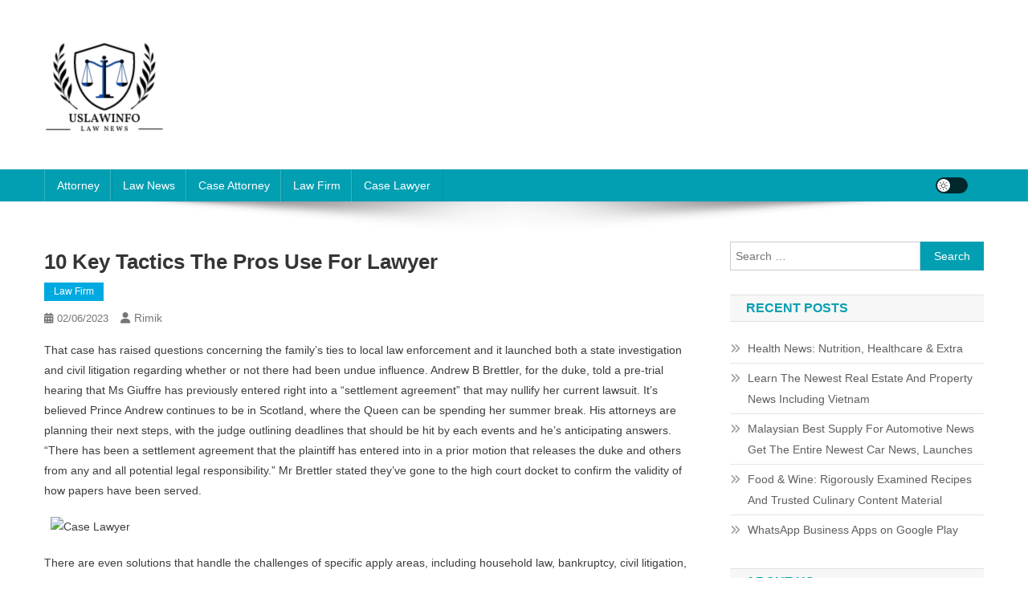

--- FILE ---
content_type: text/html; charset=UTF-8
request_url: https://uslawinfo.xyz/how-to-make-your-legal-look-amazing-in-9-days.html
body_size: 20293
content:
<!doctype html><html lang="en-US" prefix="og: https://ogp.me/ns#"><head><script data-no-optimize="1">var litespeed_docref=sessionStorage.getItem("litespeed_docref");litespeed_docref&&(Object.defineProperty(document,"referrer",{get:function(){return litespeed_docref}}),sessionStorage.removeItem("litespeed_docref"));</script> <meta charset="UTF-8"><meta name="viewport" content="width=device-width, initial-scale=1"><link rel="profile" href="https://gmpg.org/xfn/11"><title>10 Key Tactics The Pros Use For Lawyer - UL</title><meta name="description" content="That case has raised questions concerning the family’s ties to local law enforcement and it launched both a state investigation and civil litigation regarding whether or not there had been undue influence. Andrew B Brettler, for the duke, told a pre-trial hearing that Ms Giuffre has previously entered right into a “settlement agreement” that may [&hellip;]"/><meta name="robots" content="index, follow, max-snippet:-1, max-video-preview:-1, max-image-preview:large"/><link rel="canonical" href="https://uslawinfo.xyz/how-to-make-your-legal-look-amazing-in-9-days.html" /><meta property="og:locale" content="en_US" /><meta property="og:type" content="article" /><meta property="og:title" content="10 Key Tactics The Pros Use For Lawyer - UL" /><meta property="og:description" content="That case has raised questions concerning the family’s ties to local law enforcement and it launched both a state investigation and civil litigation regarding whether or not there had been undue influence. Andrew B Brettler, for the duke, told a pre-trial hearing that Ms Giuffre has previously entered right into a “settlement agreement” that may [&hellip;]" /><meta property="og:url" content="https://uslawinfo.xyz/how-to-make-your-legal-look-amazing-in-9-days.html" /><meta property="og:site_name" content="UL" /><meta property="article:tag" content="lawyer" /><meta property="article:tag" content="tactics" /><meta property="article:section" content="Law Firm" /><meta property="article:published_time" content="2023-06-02T10:36:07+07:00" /><meta name="twitter:card" content="summary_large_image" /><meta name="twitter:title" content="10 Key Tactics The Pros Use For Lawyer - UL" /><meta name="twitter:description" content="That case has raised questions concerning the family’s ties to local law enforcement and it launched both a state investigation and civil litigation regarding whether or not there had been undue influence. Andrew B Brettler, for the duke, told a pre-trial hearing that Ms Giuffre has previously entered right into a “settlement agreement” that may [&hellip;]" /><meta name="twitter:label1" content="Written by" /><meta name="twitter:data1" content="rimik" /><meta name="twitter:label2" content="Time to read" /><meta name="twitter:data2" content="5 minutes" /> <script type="application/ld+json" class="rank-math-schema-pro">{"@context":"https://schema.org","@graph":[{"@type":["Person","Organization"],"@id":"https://uslawinfo.xyz/#person","name":"GH","logo":{"@type":"ImageObject","@id":"https://uslawinfo.xyz/#logo","url":"https://uslawinfo.xyz/wp-content/uploads/2024/08/cropped-Ungu_Creative_Toko_Pakaian_Logo-removebg-preview-150x131.png","contentUrl":"https://uslawinfo.xyz/wp-content/uploads/2024/08/cropped-Ungu_Creative_Toko_Pakaian_Logo-removebg-preview-150x131.png","caption":"GH","inLanguage":"en-US"},"image":{"@type":"ImageObject","@id":"https://uslawinfo.xyz/#logo","url":"https://uslawinfo.xyz/wp-content/uploads/2024/08/cropped-Ungu_Creative_Toko_Pakaian_Logo-removebg-preview-150x131.png","contentUrl":"https://uslawinfo.xyz/wp-content/uploads/2024/08/cropped-Ungu_Creative_Toko_Pakaian_Logo-removebg-preview-150x131.png","caption":"GH","inLanguage":"en-US"}},{"@type":"WebSite","@id":"https://uslawinfo.xyz/#website","url":"https://uslawinfo.xyz","name":"GH","publisher":{"@id":"https://uslawinfo.xyz/#person"},"inLanguage":"en-US"},{"@type":"ImageObject","@id":"https://i.ibb.co/SwfKThG/pG0Quh.jpg","url":"https://i.ibb.co/SwfKThG/pG0Quh.jpg","width":"200","height":"200","inLanguage":"en-US"},{"@type":"BreadcrumbList","@id":"https://uslawinfo.xyz/how-to-make-your-legal-look-amazing-in-9-days.html#breadcrumb","itemListElement":[{"@type":"ListItem","position":"1","item":{"@id":"https://uslawinfo.xyz","name":"Home"}},{"@type":"ListItem","position":"2","item":{"@id":"https://uslawinfo.xyz/category/law-firm","name":"Law Firm"}},{"@type":"ListItem","position":"3","item":{"@id":"https://uslawinfo.xyz/how-to-make-your-legal-look-amazing-in-9-days.html","name":"10 Key Tactics The Pros Use For Lawyer"}}]},{"@type":"WebPage","@id":"https://uslawinfo.xyz/how-to-make-your-legal-look-amazing-in-9-days.html#webpage","url":"https://uslawinfo.xyz/how-to-make-your-legal-look-amazing-in-9-days.html","name":"10 Key Tactics The Pros Use For Lawyer - UL","datePublished":"2023-06-02T10:36:07+07:00","dateModified":"2023-06-02T10:36:07+07:00","isPartOf":{"@id":"https://uslawinfo.xyz/#website"},"primaryImageOfPage":{"@id":"https://i.ibb.co/SwfKThG/pG0Quh.jpg"},"inLanguage":"en-US","breadcrumb":{"@id":"https://uslawinfo.xyz/how-to-make-your-legal-look-amazing-in-9-days.html#breadcrumb"}},{"@type":"Person","@id":"https://uslawinfo.xyz/author/rimik","name":"rimik","url":"https://uslawinfo.xyz/author/rimik","image":{"@type":"ImageObject","@id":"https://secure.gravatar.com/avatar/878a048e06d6d0503f84665fd4e01679193a59026490fe7af11df282fef1c053?s=96&amp;d=mm&amp;r=g","url":"https://secure.gravatar.com/avatar/878a048e06d6d0503f84665fd4e01679193a59026490fe7af11df282fef1c053?s=96&amp;d=mm&amp;r=g","caption":"rimik","inLanguage":"en-US"},"sameAs":["https://uslawinfo.xyz/"]},{"@type":"BlogPosting","headline":"10 Key Tactics The Pros Use For Lawyer - UL","datePublished":"2023-06-02T10:36:07+07:00","dateModified":"2023-06-02T10:36:07+07:00","articleSection":"Law Firm","author":{"@id":"https://uslawinfo.xyz/author/rimik","name":"rimik"},"publisher":{"@id":"https://uslawinfo.xyz/#person"},"description":"That case has raised questions concerning the family\u2019s ties to local law enforcement and it launched both a state investigation and civil litigation regarding whether or not there had been undue influence. Andrew B Brettler, for the duke, told a pre-trial hearing that Ms Giuffre has previously entered right into a \u201csettlement agreement\u201d that may [&hellip;]","name":"10 Key Tactics The Pros Use For Lawyer - UL","@id":"https://uslawinfo.xyz/how-to-make-your-legal-look-amazing-in-9-days.html#richSnippet","isPartOf":{"@id":"https://uslawinfo.xyz/how-to-make-your-legal-look-amazing-in-9-days.html#webpage"},"image":{"@id":"https://i.ibb.co/SwfKThG/pG0Quh.jpg"},"inLanguage":"en-US","mainEntityOfPage":{"@id":"https://uslawinfo.xyz/how-to-make-your-legal-look-amazing-in-9-days.html#webpage"}}]}</script> <link rel='dns-prefetch' href='//fonts.googleapis.com' /><link rel="alternate" type="application/rss+xml" title="UL &raquo; Feed" href="https://uslawinfo.xyz/feed" /><link rel="alternate" title="oEmbed (JSON)" type="application/json+oembed" href="https://uslawinfo.xyz/wp-json/oembed/1.0/embed?url=https%3A%2F%2Fuslawinfo.xyz%2Fhow-to-make-your-legal-look-amazing-in-9-days.html" /><link rel="alternate" title="oEmbed (XML)" type="text/xml+oembed" href="https://uslawinfo.xyz/wp-json/oembed/1.0/embed?url=https%3A%2F%2Fuslawinfo.xyz%2Fhow-to-make-your-legal-look-amazing-in-9-days.html&#038;format=xml" /><style id='wp-img-auto-sizes-contain-inline-css' type='text/css'>img:is([sizes=auto i],[sizes^="auto," i]){contain-intrinsic-size:3000px 1500px}
/*# sourceURL=wp-img-auto-sizes-contain-inline-css */</style><link data-optimized="2" rel="stylesheet" href="https://uslawinfo.xyz/wp-content/litespeed/css/febd1f705f45d9dabb40b3b339d7c934.css?ver=622a9" /><style id='wp-emoji-styles-inline-css' type='text/css'>img.wp-smiley, img.emoji {
		display: inline !important;
		border: none !important;
		box-shadow: none !important;
		height: 1em !important;
		width: 1em !important;
		margin: 0 0.07em !important;
		vertical-align: -0.1em !important;
		background: none !important;
		padding: 0 !important;
	}
/*# sourceURL=wp-emoji-styles-inline-css */</style><style id='wp-block-tag-cloud-inline-css' type='text/css'>.wp-block-tag-cloud{box-sizing:border-box}.wp-block-tag-cloud.aligncenter{justify-content:center;text-align:center}.wp-block-tag-cloud a{display:inline-block;margin-right:5px}.wp-block-tag-cloud span{display:inline-block;margin-left:5px;text-decoration:none}:root :where(.wp-block-tag-cloud.is-style-outline){display:flex;flex-wrap:wrap;gap:1ch}:root :where(.wp-block-tag-cloud.is-style-outline a){border:1px solid;font-size:unset!important;margin-right:0;padding:1ch 2ch;text-decoration:none!important}
/*# sourceURL=https://uslawinfo.xyz/wp-includes/blocks/tag-cloud/style.min.css */</style><style id='global-styles-inline-css' type='text/css'>:root{--wp--preset--aspect-ratio--square: 1;--wp--preset--aspect-ratio--4-3: 4/3;--wp--preset--aspect-ratio--3-4: 3/4;--wp--preset--aspect-ratio--3-2: 3/2;--wp--preset--aspect-ratio--2-3: 2/3;--wp--preset--aspect-ratio--16-9: 16/9;--wp--preset--aspect-ratio--9-16: 9/16;--wp--preset--color--black: #000000;--wp--preset--color--cyan-bluish-gray: #abb8c3;--wp--preset--color--white: #ffffff;--wp--preset--color--pale-pink: #f78da7;--wp--preset--color--vivid-red: #cf2e2e;--wp--preset--color--luminous-vivid-orange: #ff6900;--wp--preset--color--luminous-vivid-amber: #fcb900;--wp--preset--color--light-green-cyan: #7bdcb5;--wp--preset--color--vivid-green-cyan: #00d084;--wp--preset--color--pale-cyan-blue: #8ed1fc;--wp--preset--color--vivid-cyan-blue: #0693e3;--wp--preset--color--vivid-purple: #9b51e0;--wp--preset--gradient--vivid-cyan-blue-to-vivid-purple: linear-gradient(135deg,rgb(6,147,227) 0%,rgb(155,81,224) 100%);--wp--preset--gradient--light-green-cyan-to-vivid-green-cyan: linear-gradient(135deg,rgb(122,220,180) 0%,rgb(0,208,130) 100%);--wp--preset--gradient--luminous-vivid-amber-to-luminous-vivid-orange: linear-gradient(135deg,rgb(252,185,0) 0%,rgb(255,105,0) 100%);--wp--preset--gradient--luminous-vivid-orange-to-vivid-red: linear-gradient(135deg,rgb(255,105,0) 0%,rgb(207,46,46) 100%);--wp--preset--gradient--very-light-gray-to-cyan-bluish-gray: linear-gradient(135deg,rgb(238,238,238) 0%,rgb(169,184,195) 100%);--wp--preset--gradient--cool-to-warm-spectrum: linear-gradient(135deg,rgb(74,234,220) 0%,rgb(151,120,209) 20%,rgb(207,42,186) 40%,rgb(238,44,130) 60%,rgb(251,105,98) 80%,rgb(254,248,76) 100%);--wp--preset--gradient--blush-light-purple: linear-gradient(135deg,rgb(255,206,236) 0%,rgb(152,150,240) 100%);--wp--preset--gradient--blush-bordeaux: linear-gradient(135deg,rgb(254,205,165) 0%,rgb(254,45,45) 50%,rgb(107,0,62) 100%);--wp--preset--gradient--luminous-dusk: linear-gradient(135deg,rgb(255,203,112) 0%,rgb(199,81,192) 50%,rgb(65,88,208) 100%);--wp--preset--gradient--pale-ocean: linear-gradient(135deg,rgb(255,245,203) 0%,rgb(182,227,212) 50%,rgb(51,167,181) 100%);--wp--preset--gradient--electric-grass: linear-gradient(135deg,rgb(202,248,128) 0%,rgb(113,206,126) 100%);--wp--preset--gradient--midnight: linear-gradient(135deg,rgb(2,3,129) 0%,rgb(40,116,252) 100%);--wp--preset--font-size--small: 13px;--wp--preset--font-size--medium: 20px;--wp--preset--font-size--large: 36px;--wp--preset--font-size--x-large: 42px;--wp--preset--spacing--20: 0.44rem;--wp--preset--spacing--30: 0.67rem;--wp--preset--spacing--40: 1rem;--wp--preset--spacing--50: 1.5rem;--wp--preset--spacing--60: 2.25rem;--wp--preset--spacing--70: 3.38rem;--wp--preset--spacing--80: 5.06rem;--wp--preset--shadow--natural: 6px 6px 9px rgba(0, 0, 0, 0.2);--wp--preset--shadow--deep: 12px 12px 50px rgba(0, 0, 0, 0.4);--wp--preset--shadow--sharp: 6px 6px 0px rgba(0, 0, 0, 0.2);--wp--preset--shadow--outlined: 6px 6px 0px -3px rgb(255, 255, 255), 6px 6px rgb(0, 0, 0);--wp--preset--shadow--crisp: 6px 6px 0px rgb(0, 0, 0);}:where(.is-layout-flex){gap: 0.5em;}:where(.is-layout-grid){gap: 0.5em;}body .is-layout-flex{display: flex;}.is-layout-flex{flex-wrap: wrap;align-items: center;}.is-layout-flex > :is(*, div){margin: 0;}body .is-layout-grid{display: grid;}.is-layout-grid > :is(*, div){margin: 0;}:where(.wp-block-columns.is-layout-flex){gap: 2em;}:where(.wp-block-columns.is-layout-grid){gap: 2em;}:where(.wp-block-post-template.is-layout-flex){gap: 1.25em;}:where(.wp-block-post-template.is-layout-grid){gap: 1.25em;}.has-black-color{color: var(--wp--preset--color--black) !important;}.has-cyan-bluish-gray-color{color: var(--wp--preset--color--cyan-bluish-gray) !important;}.has-white-color{color: var(--wp--preset--color--white) !important;}.has-pale-pink-color{color: var(--wp--preset--color--pale-pink) !important;}.has-vivid-red-color{color: var(--wp--preset--color--vivid-red) !important;}.has-luminous-vivid-orange-color{color: var(--wp--preset--color--luminous-vivid-orange) !important;}.has-luminous-vivid-amber-color{color: var(--wp--preset--color--luminous-vivid-amber) !important;}.has-light-green-cyan-color{color: var(--wp--preset--color--light-green-cyan) !important;}.has-vivid-green-cyan-color{color: var(--wp--preset--color--vivid-green-cyan) !important;}.has-pale-cyan-blue-color{color: var(--wp--preset--color--pale-cyan-blue) !important;}.has-vivid-cyan-blue-color{color: var(--wp--preset--color--vivid-cyan-blue) !important;}.has-vivid-purple-color{color: var(--wp--preset--color--vivid-purple) !important;}.has-black-background-color{background-color: var(--wp--preset--color--black) !important;}.has-cyan-bluish-gray-background-color{background-color: var(--wp--preset--color--cyan-bluish-gray) !important;}.has-white-background-color{background-color: var(--wp--preset--color--white) !important;}.has-pale-pink-background-color{background-color: var(--wp--preset--color--pale-pink) !important;}.has-vivid-red-background-color{background-color: var(--wp--preset--color--vivid-red) !important;}.has-luminous-vivid-orange-background-color{background-color: var(--wp--preset--color--luminous-vivid-orange) !important;}.has-luminous-vivid-amber-background-color{background-color: var(--wp--preset--color--luminous-vivid-amber) !important;}.has-light-green-cyan-background-color{background-color: var(--wp--preset--color--light-green-cyan) !important;}.has-vivid-green-cyan-background-color{background-color: var(--wp--preset--color--vivid-green-cyan) !important;}.has-pale-cyan-blue-background-color{background-color: var(--wp--preset--color--pale-cyan-blue) !important;}.has-vivid-cyan-blue-background-color{background-color: var(--wp--preset--color--vivid-cyan-blue) !important;}.has-vivid-purple-background-color{background-color: var(--wp--preset--color--vivid-purple) !important;}.has-black-border-color{border-color: var(--wp--preset--color--black) !important;}.has-cyan-bluish-gray-border-color{border-color: var(--wp--preset--color--cyan-bluish-gray) !important;}.has-white-border-color{border-color: var(--wp--preset--color--white) !important;}.has-pale-pink-border-color{border-color: var(--wp--preset--color--pale-pink) !important;}.has-vivid-red-border-color{border-color: var(--wp--preset--color--vivid-red) !important;}.has-luminous-vivid-orange-border-color{border-color: var(--wp--preset--color--luminous-vivid-orange) !important;}.has-luminous-vivid-amber-border-color{border-color: var(--wp--preset--color--luminous-vivid-amber) !important;}.has-light-green-cyan-border-color{border-color: var(--wp--preset--color--light-green-cyan) !important;}.has-vivid-green-cyan-border-color{border-color: var(--wp--preset--color--vivid-green-cyan) !important;}.has-pale-cyan-blue-border-color{border-color: var(--wp--preset--color--pale-cyan-blue) !important;}.has-vivid-cyan-blue-border-color{border-color: var(--wp--preset--color--vivid-cyan-blue) !important;}.has-vivid-purple-border-color{border-color: var(--wp--preset--color--vivid-purple) !important;}.has-vivid-cyan-blue-to-vivid-purple-gradient-background{background: var(--wp--preset--gradient--vivid-cyan-blue-to-vivid-purple) !important;}.has-light-green-cyan-to-vivid-green-cyan-gradient-background{background: var(--wp--preset--gradient--light-green-cyan-to-vivid-green-cyan) !important;}.has-luminous-vivid-amber-to-luminous-vivid-orange-gradient-background{background: var(--wp--preset--gradient--luminous-vivid-amber-to-luminous-vivid-orange) !important;}.has-luminous-vivid-orange-to-vivid-red-gradient-background{background: var(--wp--preset--gradient--luminous-vivid-orange-to-vivid-red) !important;}.has-very-light-gray-to-cyan-bluish-gray-gradient-background{background: var(--wp--preset--gradient--very-light-gray-to-cyan-bluish-gray) !important;}.has-cool-to-warm-spectrum-gradient-background{background: var(--wp--preset--gradient--cool-to-warm-spectrum) !important;}.has-blush-light-purple-gradient-background{background: var(--wp--preset--gradient--blush-light-purple) !important;}.has-blush-bordeaux-gradient-background{background: var(--wp--preset--gradient--blush-bordeaux) !important;}.has-luminous-dusk-gradient-background{background: var(--wp--preset--gradient--luminous-dusk) !important;}.has-pale-ocean-gradient-background{background: var(--wp--preset--gradient--pale-ocean) !important;}.has-electric-grass-gradient-background{background: var(--wp--preset--gradient--electric-grass) !important;}.has-midnight-gradient-background{background: var(--wp--preset--gradient--midnight) !important;}.has-small-font-size{font-size: var(--wp--preset--font-size--small) !important;}.has-medium-font-size{font-size: var(--wp--preset--font-size--medium) !important;}.has-large-font-size{font-size: var(--wp--preset--font-size--large) !important;}.has-x-large-font-size{font-size: var(--wp--preset--font-size--x-large) !important;}
/*# sourceURL=global-styles-inline-css */</style><style id='classic-theme-styles-inline-css' type='text/css'>/*! This file is auto-generated */
.wp-block-button__link{color:#fff;background-color:#32373c;border-radius:9999px;box-shadow:none;text-decoration:none;padding:calc(.667em + 2px) calc(1.333em + 2px);font-size:1.125em}.wp-block-file__button{background:#32373c;color:#fff;text-decoration:none}
/*# sourceURL=/wp-includes/css/classic-themes.min.css */</style> <script type="litespeed/javascript" data-src="https://uslawinfo.xyz/wp-includes/js/jquery/jquery.min.js?ver=3.7.1" id="jquery-core-js"></script> <link rel="https://api.w.org/" href="https://uslawinfo.xyz/wp-json/" /><link rel="alternate" title="JSON" type="application/json" href="https://uslawinfo.xyz/wp-json/wp/v2/posts/689" /><link rel="EditURI" type="application/rsd+xml" title="RSD" href="https://uslawinfo.xyz/xmlrpc.php?rsd" /><meta name="generator" content="WordPress 6.9" /><link rel='shortlink' href='https://uslawinfo.xyz/?p=689' /><link rel='dns-prefetch' href='https://i0.wp.com/'><link rel='preconnect' href='https://i0.wp.com/' crossorigin><link rel='dns-prefetch' href='https://i1.wp.com/'><link rel='preconnect' href='https://i1.wp.com/' crossorigin><link rel='dns-prefetch' href='https://i2.wp.com/'><link rel='preconnect' href='https://i2.wp.com/' crossorigin><link rel='dns-prefetch' href='https://i3.wp.com/'><link rel='preconnect' href='https://i3.wp.com/' crossorigin><link rel="icon" href="https://uslawinfo.xyz/wp-content/uploads/2024/08/cropped-Ungu_Creative_Toko_Pakaian_Logo-removebg-preview-150x131.png" sizes="32x32" /><link rel="icon" href="https://uslawinfo.xyz/wp-content/uploads/2024/08/cropped-Ungu_Creative_Toko_Pakaian_Logo-removebg-preview.png" sizes="192x192" /><link rel="apple-touch-icon" href="https://uslawinfo.xyz/wp-content/uploads/2024/08/cropped-Ungu_Creative_Toko_Pakaian_Logo-removebg-preview.png" /><meta name="msapplication-TileImage" content="https://uslawinfo.xyz/wp-content/uploads/2024/08/cropped-Ungu_Creative_Toko_Pakaian_Logo-removebg-preview.png" />
<style type="text/css">.category-button.np-cat-68 a{background:#00a9e0}.category-button.np-cat-68 a:hover{background:#0077ae}.np-block-title .np-cat-68{color:#00a9e0}.category-button.np-cat-671 a{background:#00a9e0}.category-button.np-cat-671 a:hover{background:#0077ae}.np-block-title .np-cat-671{color:#00a9e0}.category-button.np-cat-1079 a{background:#00a9e0}.category-button.np-cat-1079 a:hover{background:#0077ae}.np-block-title .np-cat-1079{color:#00a9e0}.category-button.np-cat-1962 a{background:#00a9e0}.category-button.np-cat-1962 a:hover{background:#0077ae}.np-block-title .np-cat-1962{color:#00a9e0}.category-button.np-cat-759 a{background:#00a9e0}.category-button.np-cat-759 a:hover{background:#0077ae}.np-block-title .np-cat-759{color:#00a9e0}.category-button.np-cat-148 a{background:#00a9e0}.category-button.np-cat-148 a:hover{background:#0077ae}.np-block-title .np-cat-148{color:#00a9e0}.category-button.np-cat-1704 a{background:#00a9e0}.category-button.np-cat-1704 a:hover{background:#0077ae}.np-block-title .np-cat-1704{color:#00a9e0}.category-button.np-cat-158 a{background:#00a9e0}.category-button.np-cat-158 a:hover{background:#0077ae}.np-block-title .np-cat-158{color:#00a9e0}.navigation .nav-links a,.bttn,button,input[type='button'],input[type='reset'],input[type='submit'],.navigation .nav-links a:hover,.bttn:hover,button,input[type='button']:hover,input[type='reset']:hover,input[type='submit']:hover,.widget_search .search-submit,.edit-link .post-edit-link,.reply .comment-reply-link,.np-top-header-wrap,.np-header-menu-wrapper,#site-navigation ul.sub-menu,#site-navigation ul.children,.np-header-menu-wrapper::before,.np-header-menu-wrapper::after,.np-header-search-wrapper .search-form-main .search-submit,.news_portal_slider .lSAction > a:hover,.news_portal_default_tabbed ul.widget-tabs li,.np-full-width-title-nav-wrap .carousel-nav-action .carousel-controls:hover,.news_portal_social_media .social-link a,.np-archive-more .np-button:hover,.error404 .page-title,#np-scrollup,.news_portal_featured_slider .slider-posts .lSAction > a:hover,div.wpforms-container-full .wpforms-form input[type='submit'],div.wpforms-container-full .wpforms-form button[type='submit'],div.wpforms-container-full .wpforms-form .wpforms-page-button,div.wpforms-container-full .wpforms-form input[type='submit']:hover,div.wpforms-container-full .wpforms-form button[type='submit']:hover,div.wpforms-container-full .wpforms-form .wpforms-page-button:hover,.widget.widget_tag_cloud a:hover{background:#029FB2}
.home .np-home-icon a,.np-home-icon a:hover,#site-navigation ul li:hover > a,#site-navigation ul li.current-menu-item > a,#site-navigation ul li.current_page_item > a,#site-navigation ul li.current-menu-ancestor > a,#site-navigation ul li.focus > a,.news_portal_default_tabbed ul.widget-tabs li.ui-tabs-active,.news_portal_default_tabbed ul.widget-tabs li:hover,.menu-toggle:hover,.menu-toggle:focus{background:#006d80}
.np-header-menu-block-wrap::before,.np-header-menu-block-wrap::after{border-right-color:#006d80}
a,a:hover,a:focus,a:active,.widget a:hover,.widget a:hover::before,.widget li:hover::before,.entry-footer a:hover,.comment-author .fn .url:hover,#cancel-comment-reply-link,#cancel-comment-reply-link:before,.logged-in-as a,.np-slide-content-wrap .post-title a:hover,#top-footer .widget a:hover,#top-footer .widget a:hover:before,#top-footer .widget li:hover:before,.news_portal_featured_posts .np-single-post .np-post-content .np-post-title a:hover,.news_portal_fullwidth_posts .np-single-post .np-post-title a:hover,.news_portal_block_posts .layout3 .np-primary-block-wrap .np-single-post .np-post-title a:hover,.news_portal_featured_posts .layout2 .np-single-post-wrap .np-post-content .np-post-title a:hover,.np-block-title,.widget-title,.page-header .page-title,.np-related-title,.np-post-meta span:hover,.np-post-meta span a:hover,.news_portal_featured_posts .layout2 .np-single-post-wrap .np-post-content .np-post-meta span:hover,.news_portal_featured_posts .layout2 .np-single-post-wrap .np-post-content .np-post-meta span a:hover,.np-post-title.small-size a:hover,#footer-navigation ul li a:hover,.entry-title a:hover,.entry-meta span a:hover,.entry-meta span:hover,.np-post-meta span:hover,.np-post-meta span a:hover,.news_portal_featured_posts .np-single-post-wrap .np-post-content .np-post-meta span:hover,.news_portal_featured_posts .np-single-post-wrap .np-post-content .np-post-meta span a:hover,.news_portal_featured_slider .featured-posts .np-single-post .np-post-content .np-post-title a:hover,.news-portal-search-results-wrap .news-portal-search-article-item .news-portal-search-post-element .posted-on:hover a,.news-portal-search-results-wrap .news-portal-search-article-item .news-portal-search-post-element .posted-on:hover:before,.news-portal-search-results-wrap .news-portal-search-article-item .news-portal-search-post-element .news-portal-search-post-title a:hover,.np-block-title,.widget-title,.page-header .page-title,.np-related-title,.widget_block .wp-block-group__inner-container > h1,.widget_block .wp-block-group__inner-container > h2,.widget_block .wp-block-group__inner-container > h3,.widget_block .wp-block-group__inner-container > h4,.widget_block .wp-block-group__inner-container > h5,.widget_block .wp-block-group__inner-container > h6{color:#029FB2}
.site-mode--dark .news_portal_featured_posts .np-single-post-wrap .np-post-content .np-post-title a:hover,.site-mode--dark .np-post-title.large-size a:hover,.site-mode--dark .np-post-title.small-size a:hover,.site-mode--dark .news-ticker-title>a:hover,.site-mode--dark .np-archive-post-content-wrapper .entry-title a:hover,.site-mode--dark h1.entry-title:hover,.site-mode--dark .news_portal_block_posts .layout4 .np-post-title a:hover{color:#029FB2}
.navigation .nav-links a,.bttn,button,input[type='button'],input[type='reset'],input[type='submit'],.widget_search .search-submit,.np-archive-more .np-button:hover,.widget.widget_tag_cloud a:hover{border-color:#029FB2}
.comment-list .comment-body,.np-header-search-wrapper .search-form-main{border-top-color:#029FB2}
.np-header-search-wrapper .search-form-main:before{border-bottom-color:#029FB2}
@media (max-width:768px){#site-navigation,.main-small-navigation li.current-menu-item > .sub-toggle i{background:#029FB2 !important}}
.news-portal-wave .np-rect,.news-portal-three-bounce .np-child,.news-portal-folding-cube .np-cube:before{background-color:#029FB2}
.site-title,.site-description{position:absolute;clip:rect(1px,1px,1px,1px)}</style></head><body class="wp-singular post-template-default single single-post postid-689 single-format-standard wp-custom-logo wp-theme-news-portal right-sidebar fullwidth_layout site-mode--light"><div id="page" class="site"><a class="skip-link screen-reader-text" href="#content">Skip to content</a><header id="masthead" class="site-header" role="banner"><div class="np-logo-section-wrapper"><div class="mt-container"><div class="site-branding"><a href="https://uslawinfo.xyz/" class="custom-logo-link" rel="home"><img data-lazyloaded="1" src="[data-uri]" width="152" height="131" data-src="https://uslawinfo.xyz/wp-content/uploads/2024/08/cropped-Ungu_Creative_Toko_Pakaian_Logo-removebg-preview.png" class="custom-logo" alt="UL" decoding="async" /></a><p class="site-title"><a href="https://uslawinfo.xyz/" rel="home">UL</a></p><p class="site-description">Law News</p></div><div class="np-header-ads-area"></div></div></div><div id="np-menu-wrap" class="np-header-menu-wrapper"><div class="np-header-menu-block-wrap"><div class="mt-container"><div class="mt-header-menu-wrap">
<a href="javascript:void(0)" class="menu-toggle hide"><i class="fa fa-navicon"> </i> </a><nav id="site-navigation" class="main-navigation" role="navigation"><div class="menu-secondary-menu-container"><ul id="primary-menu" class="menu"><li id="menu-item-34049" class="menu-item menu-item-type-taxonomy menu-item-object-category menu-item-34049"><a href="https://uslawinfo.xyz/category/attorney">Attorney</a></li><li id="menu-item-34050" class="menu-item menu-item-type-taxonomy menu-item-object-category menu-item-34050"><a href="https://uslawinfo.xyz/category/law-news">Law News</a></li><li id="menu-item-34051" class="menu-item menu-item-type-taxonomy menu-item-object-category menu-item-34051"><a href="https://uslawinfo.xyz/category/case-attorney">Case Attorney</a></li><li id="menu-item-34052" class="menu-item menu-item-type-taxonomy menu-item-object-category current-post-ancestor current-menu-parent current-post-parent menu-item-34052"><a href="https://uslawinfo.xyz/category/law-firm">Law Firm</a></li><li id="menu-item-34053" class="menu-item menu-item-type-taxonomy menu-item-object-category menu-item-34053"><a href="https://uslawinfo.xyz/category/case-lawyer">Case Lawyer</a></li></ul></div></nav></div><div class="np-icon-elements-wrapper"><div id="np-site-mode-wrap" class="np-icon-elements">
<a id="mode-switcher" class="light-mode" data-site-mode="light-mode" href="#">
<span class="site-mode-icon">site mode button</span>
</a></div></div></div></div></div></header><div id="content" class="site-content"><div class="mt-container"><div class="mt-single-content-wrapper"><div id="primary" class="content-area"><main id="main" class="site-main" role="main"><article id="post-689" class="post-689 post type-post status-publish format-standard hentry category-law-firm tag-lawyer tag-tactics"><div class="np-article-thumb"></div><header class="entry-header"><h1 class="entry-title">10 Key Tactics The Pros Use For Lawyer</h1><div class="post-cats-list">
<span class="category-button np-cat-759"><a href="https://uslawinfo.xyz/category/law-firm">Law Firm</a></span></div><div class="entry-meta">
<span class="posted-on"><a href="https://uslawinfo.xyz/how-to-make-your-legal-look-amazing-in-9-days.html" rel="bookmark"><time class="entry-date published updated" datetime="2023-06-02T10:36:07+07:00">02/06/2023</time></a></span><span class="byline"><span class="author vcard"><a class="url fn n" href="https://uslawinfo.xyz/author/rimik">rimik</a></span></span></div></header><div class="entry-content"><p>That case has raised questions concerning the family’s ties to local law enforcement and it launched both a state investigation and civil litigation regarding whether or not there had been undue influence. Andrew B Brettler, for the duke, told a pre-trial hearing that Ms Giuffre has previously entered right into a “settlement agreement” that may nullify her current lawsuit. It’s believed Prince Andrew continues to be in Scotland, where the Queen can be spending her summer break. His attorneys are planning their next steps, with the judge outlining deadlines that should be hit by each events and he&#8217;s anticipating answers. &#8220;There has been a settlement agreement that the plaintiff has entered into in a prior motion that releases the duke and others from any and all potential legal responsibility.&#8221; Mr Brettler stated they&#8217;ve gone to the high court docket to confirm the validity of how papers have been served.</p><p><img data-lazyloaded="1" src="[data-uri]" decoding="async" class="aligncenter" style="display: block;margin-left:auto;margin-right:auto;" data-src="https://i.ibb.co/SwfKThG/pG0Quh.jpg" width="803px%" alt="Case Lawyer"></p><p>There are even solutions that handle the challenges of specific apply areas, including household law, bankruptcy, civil litigation, and extra. While there are a selection of law follow management software choices available, legal apply management software program is designed to go nicely with the distinctive needs of authorized apply. Not only is law software made specifically for law agency workflows, it&#8217;s usually vetted by regulatory our bodies to guarantee that it complies with guidelines of moral conduct in the authorized career. Legal practice management software is an entire agency administration system that helps law corporations handle day-to-day workflows and enterprise operations inside their authorized follow. Law practice administration software program permits firms to handle instances, contacts, calendars, paperwork, time entries, billing, funds, accounting, and more. If it can be proven that, due to elements such as the above, attorneys in separate units, places of work or department do not &#8220;work collectively&#8221; with different lawyer in different items, places of work or departments, this shall be taken into account within the dedication of what screening measures are &#8220;affordable&#8221;.</p><h2>10 Facts Everyone Should Know About Lawyer</h2><p>When a lawyer has actual data that a shopper has committed perjury or submitted false proof, the lawyer’s first responsibility is to remonstrate with the consumer in an effort to convince the client to voluntarily correct the perjured testimony or false evidence. If the shopper refuses to take action, the lawyer has an ethical obligation to reveal the perjured testimony and/or submission of false evidence to the court. Alford plea &#8211; A defendant’s plea that permits him to say his innocence but allows the court docket to condemn the defendant with out conducting a trial. Essentially, the defendant is admitting that the proof is adequate to point out guilt. Such a plea is often made for functions of negotiating a deal with the prosecutor for lesser costs or a sentence.</p><ul><li>A dissenting opinion disagrees with the bulk opinion due to the reasoning and/or the rules of law the majority used to resolve the case.</li><li>You don’t have to agree one hundred pc on each determination you make throughout your protection, but should you start to distrust your legal professional and worry that they aren’t working in your finest interests, it can be a great opportunity for a change.</li><li>The Murdaughs, prominent in the area through their law follow and decades-long control of the local prosecutor’s workplace, have attracted national consideration following the unsolved capturing deaths of Paul and Maggie Murdaugh, 22 and 52, on June 7.</li></ul><p>Andrew has denied similar allegations from Giuffre prior to now.But the case cannot proceed till judicial authorities determine that legal papers have been legally served to the prince. Brettler said Monday that the Duke of York&#8217;s authorized staff had been involved with the High Court in the United Kingdom which they are saying should weigh in on the service — or formal notification — of the lawsuit.Giuffre&#8217;s attorneys say this has been carried out. An in-person listening to in New York is scheduled for Oct. thirteen.CNN reached out to attorneys for both events for comment.Giuffre says she was trafficked by Epstein and forced to have sex with his pals, together with Prince Andrew, Queen Elizabeth&#8217;s second son, when she was a minor.</p><h2>10 Reasons Your Lawyer Is Not What It Could Be</h2><p>If you find yourself facing any household law concern, it&#8217;s important that you just secure the companies of an household lawyer to make sure that your rights are protected and your case is resolved as effectively and favorably as attainable. The attorneys at Evans Case might help you to develop, shield, and promote your small business. While you talk, in addition to getting data, the legal professional will evaluate you as a witness and client, in areas corresponding to reminiscence, honesty, look, perspective, cooperation, communication abilities and lots of other characteristics.</p><p>You ought to embody the details which are essential to remind you of the story. If you overlook the story, you will not remember how the law in the case was utilized. You should also include the facts that are dispositive to the choice in the case. For occasion, if the reality that a car is white is a determining factor in the case, the brief should note that the case involves a white automotive and not simply a automobile. To the extent that the procedural history both lets you keep in mind the case or performs an essential function in the final end result, you need to embrace these details as properly.</p><p>He told Andrew&#8217;s legal professional Andrew Brettler that there was &#8216;lots to be stated&#8217; for Roberts&#8217; staff&#8217;s perspective that &#8216;you have a pretty excessive degree of certainty that he can be served before later&#8217;. Mediation services can be found at sure family court docket places either on-site or within the mediator’s workplace. Learn how to set up, update and enforce child support funds between you and your child’s other father or mother or caregiver. Unless you have a court docket order or agreement that particularly says that you may move with the children, you must communicate to your lawyer concerning the steps that ought to be taken before you finalize your plans. In most circumstances, your proposed transfer will be a problem for the courtroom to decide when you and the other father or mother can&#8217;t come to an agreement.</p></div><footer class="entry-footer">
<span class="tags-links">Tagged <a href="https://uslawinfo.xyz/tag/lawyer" rel="tag">lawyer</a><a href="https://uslawinfo.xyz/tag/tactics" rel="tag">tactics</a></span></footer></article><nav class="navigation post-navigation" aria-label="Posts"><h2 class="screen-reader-text">Post navigation</h2><div class="nav-links"><div class="nav-previous"><a href="https://uslawinfo.xyz/law-for-all-times.html" rel="prev">Law For All Times</a></div><div class="nav-next"><a href="https://uslawinfo.xyz/start-a-business-division-of-firms-florida-department-of-state.html" rel="next">Start A Business Division Of Firms Florida Department Of State</a></div></div></nav><div class="np-related-section-wrapper"></div></main></div><aside id="secondary" class="widget-area" role="complementary"><section id="search-2" class="widget widget_search"><form role="search" method="get" class="search-form" action="https://uslawinfo.xyz/">
<label>
<span class="screen-reader-text">Search for:</span>
<input type="search" class="search-field" placeholder="Search &hellip;" value="" name="s" />
</label>
<input type="submit" class="search-submit" value="Search" /></form></section><section id="recent-posts-2" class="widget widget_recent_entries"><h4 class="widget-title">Recent Posts</h4><ul><li>
<a href="https://uslawinfo.xyz/health-news-nutrition-healthcare-extra.html">Health News: Nutrition, Healthcare &#038; Extra</a></li><li>
<a href="https://uslawinfo.xyz/learn-the-newest-real-estate-and-property-news-including-vietnam.html">Learn The Newest Real Estate And Property News Including Vietnam</a></li><li>
<a href="https://uslawinfo.xyz/malaysian-best-supply-for-automotive-news-get-the-entire-newest-car-news-launches.html">Malaysian Best Supply For Automotive News Get The Entire Newest Car News, Launches</a></li><li>
<a href="https://uslawinfo.xyz/food-wine-rigorously-examined-recipes-and-trusted-culinary-content-material.html">Food &#038; Wine: Rigorously Examined Recipes And Trusted Culinary Content Material</a></li><li>
<a href="https://uslawinfo.xyz/whatsapp-business-apps-on-google-play.html">WhatsApp Business Apps on Google Play</a></li></ul></section><section id="nav_menu-2" class="widget widget_nav_menu"><h4 class="widget-title">About Us</h4><div class="menu-about-us-container"><ul id="menu-about-us" class="menu"><li id="menu-item-10094" class="menu-item menu-item-type-post_type menu-item-object-page menu-item-10094"><a href="https://uslawinfo.xyz/sitemap">Sitemap</a></li><li id="menu-item-10095" class="menu-item menu-item-type-post_type menu-item-object-page menu-item-10095"><a href="https://uslawinfo.xyz/disclosure-policy">Disclosure Policy</a></li><li id="menu-item-10096" class="menu-item menu-item-type-post_type menu-item-object-page menu-item-10096"><a href="https://uslawinfo.xyz/contact-us">Contact Us</a></li></ul></div></section><section id="block-3" class="widget widget_block widget_tag_cloud"><p class="wp-block-tag-cloud"><a href="https://uslawinfo.xyz/tag/about" class="tag-cloud-link tag-link-583 tag-link-position-1" style="font-size: 14.754385964912pt;" aria-label="about (53 items)">about</a>
<a href="https://uslawinfo.xyz/tag/analysis" class="tag-cloud-link tag-link-282 tag-link-position-2" style="font-size: 8pt;" aria-label="analysis (14 items)">analysis</a>
<a href="https://uslawinfo.xyz/tag/attorney" class="tag-cloud-link tag-link-67 tag-link-position-3" style="font-size: 15.122807017544pt;" aria-label="attorney (57 items)">attorney</a>
<a href="https://uslawinfo.xyz/tag/attorneys" class="tag-cloud-link tag-link-84 tag-link-position-4" style="font-size: 11.438596491228pt;" aria-label="attorneys (28 items)">attorneys</a>
<a href="https://uslawinfo.xyz/tag/authorized" class="tag-cloud-link tag-link-75 tag-link-position-5" style="font-size: 8.9824561403509pt;" aria-label="authorized (17 items)">authorized</a>
<a href="https://uslawinfo.xyz/tag/automotive" class="tag-cloud-link tag-link-254 tag-link-position-6" style="font-size: 12.421052631579pt;" aria-label="automotive (34 items)">automotive</a>
<a href="https://uslawinfo.xyz/tag/basic" class="tag-cloud-link tag-link-73 tag-link-position-7" style="font-size: 8.2456140350877pt;" aria-label="basic (15 items)">basic</a>
<a href="https://uslawinfo.xyz/tag/business" class="tag-cloud-link tag-link-77 tag-link-position-8" style="font-size: 20.280701754386pt;" aria-label="business (150 items)">business</a>
<a href="https://uslawinfo.xyz/tag/college" class="tag-cloud-link tag-link-269 tag-link-position-9" style="font-size: 10.701754385965pt;" aria-label="college (24 items)">college</a>
<a href="https://uslawinfo.xyz/tag/companies" class="tag-cloud-link tag-link-606 tag-link-position-10" style="font-size: 8pt;" aria-label="companies (14 items)">companies</a>
<a href="https://uslawinfo.xyz/tag/division" class="tag-cloud-link tag-link-185 tag-link-position-11" style="font-size: 8.9824561403509pt;" aria-label="division (17 items)">division</a>
<a href="https://uslawinfo.xyz/tag/education" class="tag-cloud-link tag-link-186 tag-link-position-12" style="font-size: 13.40350877193pt;" aria-label="education (41 items)">education</a>
<a href="https://uslawinfo.xyz/tag/estate" class="tag-cloud-link tag-link-143 tag-link-position-13" style="font-size: 13.280701754386pt;" aria-label="estate (40 items)">estate</a>
<a href="https://uslawinfo.xyz/tag/fashion" class="tag-cloud-link tag-link-168 tag-link-position-14" style="font-size: 13.035087719298pt;" aria-label="fashion (38 items)">fashion</a>
<a href="https://uslawinfo.xyz/tag/health" class="tag-cloud-link tag-link-153 tag-link-position-15" style="font-size: 17.087719298246pt;" aria-label="health (83 items)">health</a>
<a href="https://uslawinfo.xyz/tag/house" class="tag-cloud-link tag-link-145 tag-link-position-16" style="font-size: 12.175438596491pt;" aria-label="house (32 items)">house</a>
<a href="https://uslawinfo.xyz/tag/improve" class="tag-cloud-link tag-link-162 tag-link-position-17" style="font-size: 8.9824561403509pt;" aria-label="improve (17 items)">improve</a>
<a href="https://uslawinfo.xyz/tag/improvement" class="tag-cloud-link tag-link-147 tag-link-position-18" style="font-size: 14.017543859649pt;" aria-label="improvement (46 items)">improvement</a>
<a href="https://uslawinfo.xyz/tag/india" class="tag-cloud-link tag-link-387 tag-link-position-19" style="font-size: 11.315789473684pt;" aria-label="india (27 items)">india</a>
<a href="https://uslawinfo.xyz/tag/indonesia" class="tag-cloud-link tag-link-107 tag-link-position-20" style="font-size: 9.4736842105263pt;" aria-label="indonesia (19 items)">indonesia</a>
<a href="https://uslawinfo.xyz/tag/information" class="tag-cloud-link tag-link-369 tag-link-position-21" style="font-size: 11.684210526316pt;" aria-label="information (29 items)">information</a>
<a href="https://uslawinfo.xyz/tag/institute" class="tag-cloud-link tag-link-155 tag-link-position-22" style="font-size: 8.2456140350877pt;" aria-label="institute (15 items)">institute</a>
<a href="https://uslawinfo.xyz/tag/international" class="tag-cloud-link tag-link-224 tag-link-position-23" style="font-size: 8pt;" aria-label="international (14 items)">international</a>
<a href="https://uslawinfo.xyz/tag/jewellery" class="tag-cloud-link tag-link-196 tag-link-position-24" style="font-size: 9.2280701754386pt;" aria-label="jewellery (18 items)">jewellery</a>
<a href="https://uslawinfo.xyz/tag/jewelry" class="tag-cloud-link tag-link-219 tag-link-position-25" style="font-size: 8.6140350877193pt;" aria-label="jewelry (16 items)">jewelry</a>
<a href="https://uslawinfo.xyz/tag/latest" class="tag-cloud-link tag-link-248 tag-link-position-26" style="font-size: 14.017543859649pt;" aria-label="latest (46 items)">latest</a>
<a href="https://uslawinfo.xyz/tag/lawyer" class="tag-cloud-link tag-link-98 tag-link-position-27" style="font-size: 22pt;" aria-label="lawyer (209 items)">lawyer</a>
<a href="https://uslawinfo.xyz/tag/legal" class="tag-cloud-link tag-link-72 tag-link-position-28" style="font-size: 17.824561403509pt;" aria-label="legal (95 items)">legal</a>
<a href="https://uslawinfo.xyz/tag/leisure" class="tag-cloud-link tag-link-311 tag-link-position-29" style="font-size: 12.666666666667pt;" aria-label="leisure (35 items)">leisure</a>
<a href="https://uslawinfo.xyz/tag/market" class="tag-cloud-link tag-link-284 tag-link-position-30" style="font-size: 9.4736842105263pt;" aria-label="market (19 items)">market</a>
<a href="https://uslawinfo.xyz/tag/newest" class="tag-cloud-link tag-link-126 tag-link-position-31" style="font-size: 12.298245614035pt;" aria-label="newest (33 items)">newest</a>
<a href="https://uslawinfo.xyz/tag/office" class="tag-cloud-link tag-link-122 tag-link-position-32" style="font-size: 8.6140350877193pt;" aria-label="office (16 items)">office</a>
<a href="https://uslawinfo.xyz/tag/online" class="tag-cloud-link tag-link-149 tag-link-position-33" style="font-size: 15.614035087719pt;" aria-label="online (62 items)">online</a>
<a href="https://uslawinfo.xyz/tag/professionals" class="tag-cloud-link tag-link-96 tag-link-position-34" style="font-size: 8pt;" aria-label="professionals (14 items)">professionals</a>
<a href="https://uslawinfo.xyz/tag/reasons" class="tag-cloud-link tag-link-1348 tag-link-position-35" style="font-size: 12.052631578947pt;" aria-label="reasons (31 items)">reasons</a>
<a href="https://uslawinfo.xyz/tag/school" class="tag-cloud-link tag-link-192 tag-link-position-36" style="font-size: 9.4736842105263pt;" aria-label="school (19 items)">school</a>
<a href="https://uslawinfo.xyz/tag/state" class="tag-cloud-link tag-link-88 tag-link-position-37" style="font-size: 9.4736842105263pt;" aria-label="state (19 items)">state</a>
<a href="https://uslawinfo.xyz/tag/technology" class="tag-cloud-link tag-link-157 tag-link-position-38" style="font-size: 17.333333333333pt;" aria-label="technology (87 items)">technology</a>
<a href="https://uslawinfo.xyz/tag/these" class="tag-cloud-link tag-link-164 tag-link-position-39" style="font-size: 12.052631578947pt;" aria-label="these (31 items)">these</a>
<a href="https://uslawinfo.xyz/tag/travel" class="tag-cloud-link tag-link-242 tag-link-position-40" style="font-size: 14.140350877193pt;" aria-label="travel (47 items)">travel</a>
<a href="https://uslawinfo.xyz/tag/university" class="tag-cloud-link tag-link-419 tag-link-position-41" style="font-size: 8.6140350877193pt;" aria-label="university (16 items)">university</a>
<a href="https://uslawinfo.xyz/tag/update" class="tag-cloud-link tag-link-110 tag-link-position-42" style="font-size: 15.736842105263pt;" aria-label="update (64 items)">update</a>
<a href="https://uslawinfo.xyz/tag/updates" class="tag-cloud-link tag-link-361 tag-link-position-43" style="font-size: 11.070175438596pt;" aria-label="updates (26 items)">updates</a>
<a href="https://uslawinfo.xyz/tag/world" class="tag-cloud-link tag-link-175 tag-link-position-44" style="font-size: 8.6140350877193pt;" aria-label="world (16 items)">world</a>
<a href="https://uslawinfo.xyz/tag/worldwide" class="tag-cloud-link tag-link-142 tag-link-position-45" style="font-size: 8pt;" aria-label="worldwide (14 items)">worldwide</a></p></section><section id="magenet_widget-2" class="widget widget_magenet_widget"><aside class="widget magenet_widget_box"><div class="mads-block"></div></aside></section><section id="execphp-2" class="widget widget_execphp"><div class="execphpwidget"></div></section></aside></div></div></div><footer id="colophon" class="site-footer" role="contentinfo"><div class="bottom-footer np-clearfix"><div class="mt-container"><div class="site-info">
<span class="np-copyright-text">
</span>
<span class="sep"> | </span>
Theme: News Portal by <a href="https://mysterythemes.com/" rel="nofollow" target="_blank">Mystery Themes</a>.</div><nav id="footer-navigation" class="footer-navigation" role="navigation"></nav></div></div></footer><div id="np-scrollup" class="animated arrow-hide"><i class="fa fa-chevron-up"></i></div></div> <script type="text/javascript">var _acic={dataProvider:10};(function(){var e=document.createElement("script");e.type="text/javascript";e.async=true;e.src="https://www.acint.net/aci.js";var t=document.getElementsByTagName("script")[0];t.parentNode.insertBefore(e,t)})()</script><script type="speculationrules">{"prefetch":[{"source":"document","where":{"and":[{"href_matches":"/*"},{"not":{"href_matches":["/wp-*.php","/wp-admin/*","/wp-content/uploads/*","/wp-content/*","/wp-content/plugins/*","/wp-content/themes/news-portal/*","/*\\?(.+)"]}},{"not":{"selector_matches":"a[rel~=\"nofollow\"]"}},{"not":{"selector_matches":".no-prefetch, .no-prefetch a"}}]},"eagerness":"conservative"}]}</script> <style id="ht-ctc-entry-animations">.ht_ctc_entry_animation{animation-duration:0.4s;animation-fill-mode:both;animation-delay:0s;animation-iteration-count:1;}			@keyframes ht_ctc_anim_corner {0% {opacity: 0;transform: scale(0);}100% {opacity: 1;transform: scale(1);}}.ht_ctc_an_entry_corner {animation-name: ht_ctc_anim_corner;animation-timing-function: cubic-bezier(0.25, 1, 0.5, 1);transform-origin: bottom var(--side, right);}</style><div class="ht-ctc ht-ctc-chat ctc-analytics ctc_wp_desktop style-2  ht_ctc_entry_animation ht_ctc_an_entry_corner " id="ht-ctc-chat"
style="display: none;  position: fixed; bottom: 15px; right: 15px;"   ><div class="ht_ctc_style ht_ctc_chat_style"><div  style="display: flex; justify-content: center; align-items: center;  " class="ctc-analytics ctc_s_2"><p class="ctc-analytics ctc_cta ctc_cta_stick ht-ctc-cta  ht-ctc-cta-hover " style="padding: 0px 16px; line-height: 1.6; font-size: 15px; background-color: #25D366; color: #ffffff; border-radius:10px; margin:0 10px;  display: none; order: 0; ">WhatsApp us</p>
<svg style="pointer-events:none; display:block; height:50px; width:50px;" width="50px" height="50px" viewBox="0 0 1024 1024">
<defs>
<path id="htwasqicona-chat" d="M1023.941 765.153c0 5.606-.171 17.766-.508 27.159-.824 22.982-2.646 52.639-5.401 66.151-4.141 20.306-10.392 39.472-18.542 55.425-9.643 18.871-21.943 35.775-36.559 50.364-14.584 14.56-31.472 26.812-50.315 36.416-16.036 8.172-35.322 14.426-55.744 18.549-13.378 2.701-42.812 4.488-65.648 5.3-9.402.336-21.564.505-27.15.505l-504.226-.081c-5.607 0-17.765-.172-27.158-.509-22.983-.824-52.639-2.646-66.152-5.4-20.306-4.142-39.473-10.392-55.425-18.542-18.872-9.644-35.775-21.944-50.364-36.56-14.56-14.584-26.812-31.471-36.415-50.314-8.174-16.037-14.428-35.323-18.551-55.744-2.7-13.378-4.487-42.812-5.3-65.649-.334-9.401-.503-21.563-.503-27.148l.08-504.228c0-5.607.171-17.766.508-27.159.825-22.983 2.646-52.639 5.401-66.151 4.141-20.306 10.391-39.473 18.542-55.426C34.154 93.24 46.455 76.336 61.07 61.747c14.584-14.559 31.472-26.812 50.315-36.416 16.037-8.172 35.324-14.426 55.745-18.549 13.377-2.701 42.812-4.488 65.648-5.3 9.402-.335 21.565-.504 27.149-.504l504.227.081c5.608 0 17.766.171 27.159.508 22.983.825 52.638 2.646 66.152 5.401 20.305 4.141 39.472 10.391 55.425 18.542 18.871 9.643 35.774 21.944 50.363 36.559 14.559 14.584 26.812 31.471 36.415 50.315 8.174 16.037 14.428 35.323 18.551 55.744 2.7 13.378 4.486 42.812 5.3 65.649.335 9.402.504 21.564.504 27.15l-.082 504.226z"/>
</defs>
<linearGradient id="htwasqiconb-chat" gradientUnits="userSpaceOnUse" x1="512.001" y1=".978" x2="512.001" y2="1025.023">
<stop offset="0" stop-color="#61fd7d"/>
<stop offset="1" stop-color="#2bb826"/>
</linearGradient>
<use xlink:href="#htwasqicona-chat" overflow="visible" style="fill: url(#htwasqiconb-chat)" fill="url(#htwasqiconb-chat)"/>
<g>
<path style="fill: #FFFFFF;" fill="#FFF" d="M783.302 243.246c-69.329-69.387-161.529-107.619-259.763-107.658-202.402 0-367.133 164.668-367.214 367.072-.026 64.699 16.883 127.854 49.017 183.522l-52.096 190.229 194.665-51.047c53.636 29.244 114.022 44.656 175.482 44.682h.151c202.382 0 367.128-164.688 367.21-367.094.039-98.087-38.121-190.319-107.452-259.706zM523.544 808.047h-.125c-54.767-.021-108.483-14.729-155.344-42.529l-11.146-6.612-115.517 30.293 30.834-112.592-7.259-11.544c-30.552-48.579-46.688-104.729-46.664-162.379.066-168.229 136.985-305.096 305.339-305.096 81.521.031 158.154 31.811 215.779 89.482s89.342 134.332 89.312 215.859c-.066 168.243-136.984 305.118-305.209 305.118zm167.415-228.515c-9.177-4.591-54.286-26.782-62.697-29.843-8.41-3.062-14.526-4.592-20.645 4.592-6.115 9.182-23.699 29.843-29.053 35.964-5.352 6.122-10.704 6.888-19.879 2.296-9.176-4.591-38.74-14.277-73.786-45.526-27.275-24.319-45.691-54.359-51.043-63.543-5.352-9.183-.569-14.146 4.024-18.72 4.127-4.109 9.175-10.713 13.763-16.069 4.587-5.355 6.117-9.183 9.175-15.304 3.059-6.122 1.529-11.479-.765-16.07-2.293-4.591-20.644-49.739-28.29-68.104-7.447-17.886-15.013-15.466-20.645-15.747-5.346-.266-11.469-.322-17.585-.322s-16.057 2.295-24.467 11.478-32.113 31.374-32.113 76.521c0 45.147 32.877 88.764 37.465 94.885 4.588 6.122 64.699 98.771 156.741 138.502 21.892 9.45 38.982 15.094 52.308 19.322 21.98 6.979 41.982 5.995 57.793 3.634 17.628-2.633 54.284-22.189 61.932-43.615 7.646-21.427 7.646-39.791 5.352-43.617-2.294-3.826-8.41-6.122-17.585-10.714z"/>
</g>
</svg></div></div></div>
<span class="ht_ctc_chat_data" data-settings="{&quot;number&quot;:&quot;6289634888810&quot;,&quot;pre_filled&quot;:&quot;&quot;,&quot;dis_m&quot;:&quot;show&quot;,&quot;dis_d&quot;:&quot;show&quot;,&quot;css&quot;:&quot;cursor: pointer; z-index: 99999999;&quot;,&quot;pos_d&quot;:&quot;position: fixed; bottom: 15px; right: 15px;&quot;,&quot;pos_m&quot;:&quot;position: fixed; bottom: 15px; right: 15px;&quot;,&quot;side_d&quot;:&quot;right&quot;,&quot;side_m&quot;:&quot;right&quot;,&quot;schedule&quot;:&quot;no&quot;,&quot;se&quot;:150,&quot;ani&quot;:&quot;no-animation&quot;,&quot;url_target_d&quot;:&quot;_blank&quot;,&quot;ga&quot;:&quot;yes&quot;,&quot;gtm&quot;:&quot;1&quot;,&quot;fb&quot;:&quot;yes&quot;,&quot;webhook_format&quot;:&quot;json&quot;,&quot;g_init&quot;:&quot;default&quot;,&quot;g_an_event_name&quot;:&quot;click to chat&quot;,&quot;gtm_event_name&quot;:&quot;Click to Chat&quot;,&quot;pixel_event_name&quot;:&quot;Click to Chat by HoliThemes&quot;}" data-rest="13f6a3d341"></span> <script id="ht_ctc_app_js-js-extra" type="litespeed/javascript">var ht_ctc_chat_var={"number":"6289634888810","pre_filled":"","dis_m":"show","dis_d":"show","css":"cursor: pointer; z-index: 99999999;","pos_d":"position: fixed; bottom: 15px; right: 15px;","pos_m":"position: fixed; bottom: 15px; right: 15px;","side_d":"right","side_m":"right","schedule":"no","se":"150","ani":"no-animation","url_target_d":"_blank","ga":"yes","gtm":"1","fb":"yes","webhook_format":"json","g_init":"default","g_an_event_name":"click to chat","gtm_event_name":"Click to Chat","pixel_event_name":"Click to Chat by HoliThemes"};var ht_ctc_variables={"g_an_event_name":"click to chat","gtm_event_name":"Click to Chat","pixel_event_type":"trackCustom","pixel_event_name":"Click to Chat by HoliThemes","g_an_params":["g_an_param_1","g_an_param_2","g_an_param_3"],"g_an_param_1":{"key":"number","value":"{number}"},"g_an_param_2":{"key":"title","value":"{title}"},"g_an_param_3":{"key":"url","value":"{url}"},"pixel_params":["pixel_param_1","pixel_param_2","pixel_param_3","pixel_param_4"],"pixel_param_1":{"key":"Category","value":"Click to Chat for WhatsApp"},"pixel_param_2":{"key":"ID","value":"{number}"},"pixel_param_3":{"key":"Title","value":"{title}"},"pixel_param_4":{"key":"URL","value":"{url}"},"gtm_params":["gtm_param_1","gtm_param_2","gtm_param_3","gtm_param_4","gtm_param_5"],"gtm_param_1":{"key":"type","value":"chat"},"gtm_param_2":{"key":"number","value":"{number}"},"gtm_param_3":{"key":"title","value":"{title}"},"gtm_param_4":{"key":"url","value":"{url}"},"gtm_param_5":{"key":"ref","value":"dataLayer push"}}</script> <script id="news-portal-custom-script-js-extra" type="litespeed/javascript">var mtObject={"menu_sticky":"true","liveSearch":"true","ajaxUrl":"https://uslawinfo.xyz/wp-admin/admin-ajax.php","_wpnonce":"e28e4dae0d","inner_sticky":"true","front_sticky":"true"}</script> <script id="wp-emoji-settings" type="application/json">{"baseUrl":"https://s.w.org/images/core/emoji/17.0.2/72x72/","ext":".png","svgUrl":"https://s.w.org/images/core/emoji/17.0.2/svg/","svgExt":".svg","source":{"concatemoji":"https://uslawinfo.xyz/wp-includes/js/wp-emoji-release.min.js?ver=6.9"}}</script> <script type="module">/*  */
/*! This file is auto-generated */
const a=JSON.parse(document.getElementById("wp-emoji-settings").textContent),o=(window._wpemojiSettings=a,"wpEmojiSettingsSupports"),s=["flag","emoji"];function i(e){try{var t={supportTests:e,timestamp:(new Date).valueOf()};sessionStorage.setItem(o,JSON.stringify(t))}catch(e){}}function c(e,t,n){e.clearRect(0,0,e.canvas.width,e.canvas.height),e.fillText(t,0,0);t=new Uint32Array(e.getImageData(0,0,e.canvas.width,e.canvas.height).data);e.clearRect(0,0,e.canvas.width,e.canvas.height),e.fillText(n,0,0);const a=new Uint32Array(e.getImageData(0,0,e.canvas.width,e.canvas.height).data);return t.every((e,t)=>e===a[t])}function p(e,t){e.clearRect(0,0,e.canvas.width,e.canvas.height),e.fillText(t,0,0);var n=e.getImageData(16,16,1,1);for(let e=0;e<n.data.length;e++)if(0!==n.data[e])return!1;return!0}function u(e,t,n,a){switch(t){case"flag":return n(e,"\ud83c\udff3\ufe0f\u200d\u26a7\ufe0f","\ud83c\udff3\ufe0f\u200b\u26a7\ufe0f")?!1:!n(e,"\ud83c\udde8\ud83c\uddf6","\ud83c\udde8\u200b\ud83c\uddf6")&&!n(e,"\ud83c\udff4\udb40\udc67\udb40\udc62\udb40\udc65\udb40\udc6e\udb40\udc67\udb40\udc7f","\ud83c\udff4\u200b\udb40\udc67\u200b\udb40\udc62\u200b\udb40\udc65\u200b\udb40\udc6e\u200b\udb40\udc67\u200b\udb40\udc7f");case"emoji":return!a(e,"\ud83e\u1fac8")}return!1}function f(e,t,n,a){let r;const o=(r="undefined"!=typeof WorkerGlobalScope&&self instanceof WorkerGlobalScope?new OffscreenCanvas(300,150):document.createElement("canvas")).getContext("2d",{willReadFrequently:!0}),s=(o.textBaseline="top",o.font="600 32px Arial",{});return e.forEach(e=>{s[e]=t(o,e,n,a)}),s}function r(e){var t=document.createElement("script");t.src=e,t.defer=!0,document.head.appendChild(t)}a.supports={everything:!0,everythingExceptFlag:!0},new Promise(t=>{let n=function(){try{var e=JSON.parse(sessionStorage.getItem(o));if("object"==typeof e&&"number"==typeof e.timestamp&&(new Date).valueOf()<e.timestamp+604800&&"object"==typeof e.supportTests)return e.supportTests}catch(e){}return null}();if(!n){if("undefined"!=typeof Worker&&"undefined"!=typeof OffscreenCanvas&&"undefined"!=typeof URL&&URL.createObjectURL&&"undefined"!=typeof Blob)try{var e="postMessage("+f.toString()+"("+[JSON.stringify(s),u.toString(),c.toString(),p.toString()].join(",")+"));",a=new Blob([e],{type:"text/javascript"});const r=new Worker(URL.createObjectURL(a),{name:"wpTestEmojiSupports"});return void(r.onmessage=e=>{i(n=e.data),r.terminate(),t(n)})}catch(e){}i(n=f(s,u,c,p))}t(n)}).then(e=>{for(const n in e)a.supports[n]=e[n],a.supports.everything=a.supports.everything&&a.supports[n],"flag"!==n&&(a.supports.everythingExceptFlag=a.supports.everythingExceptFlag&&a.supports[n]);var t;a.supports.everythingExceptFlag=a.supports.everythingExceptFlag&&!a.supports.flag,a.supports.everything||((t=a.source||{}).concatemoji?r(t.concatemoji):t.wpemoji&&t.twemoji&&(r(t.twemoji),r(t.wpemoji)))});
//# sourceURL=https://uslawinfo.xyz/wp-includes/js/wp-emoji-loader.min.js
/*  */</script> <script data-no-optimize="1">window.lazyLoadOptions=Object.assign({},{threshold:300},window.lazyLoadOptions||{});!function(t,e){"object"==typeof exports&&"undefined"!=typeof module?module.exports=e():"function"==typeof define&&define.amd?define(e):(t="undefined"!=typeof globalThis?globalThis:t||self).LazyLoad=e()}(this,function(){"use strict";function e(){return(e=Object.assign||function(t){for(var e=1;e<arguments.length;e++){var n,a=arguments[e];for(n in a)Object.prototype.hasOwnProperty.call(a,n)&&(t[n]=a[n])}return t}).apply(this,arguments)}function o(t){return e({},at,t)}function l(t,e){return t.getAttribute(gt+e)}function c(t){return l(t,vt)}function s(t,e){return function(t,e,n){e=gt+e;null!==n?t.setAttribute(e,n):t.removeAttribute(e)}(t,vt,e)}function i(t){return s(t,null),0}function r(t){return null===c(t)}function u(t){return c(t)===_t}function d(t,e,n,a){t&&(void 0===a?void 0===n?t(e):t(e,n):t(e,n,a))}function f(t,e){et?t.classList.add(e):t.className+=(t.className?" ":"")+e}function _(t,e){et?t.classList.remove(e):t.className=t.className.replace(new RegExp("(^|\\s+)"+e+"(\\s+|$)")," ").replace(/^\s+/,"").replace(/\s+$/,"")}function g(t){return t.llTempImage}function v(t,e){!e||(e=e._observer)&&e.unobserve(t)}function b(t,e){t&&(t.loadingCount+=e)}function p(t,e){t&&(t.toLoadCount=e)}function n(t){for(var e,n=[],a=0;e=t.children[a];a+=1)"SOURCE"===e.tagName&&n.push(e);return n}function h(t,e){(t=t.parentNode)&&"PICTURE"===t.tagName&&n(t).forEach(e)}function a(t,e){n(t).forEach(e)}function m(t){return!!t[lt]}function E(t){return t[lt]}function I(t){return delete t[lt]}function y(e,t){var n;m(e)||(n={},t.forEach(function(t){n[t]=e.getAttribute(t)}),e[lt]=n)}function L(a,t){var o;m(a)&&(o=E(a),t.forEach(function(t){var e,n;e=a,(t=o[n=t])?e.setAttribute(n,t):e.removeAttribute(n)}))}function k(t,e,n){f(t,e.class_loading),s(t,st),n&&(b(n,1),d(e.callback_loading,t,n))}function A(t,e,n){n&&t.setAttribute(e,n)}function O(t,e){A(t,rt,l(t,e.data_sizes)),A(t,it,l(t,e.data_srcset)),A(t,ot,l(t,e.data_src))}function w(t,e,n){var a=l(t,e.data_bg_multi),o=l(t,e.data_bg_multi_hidpi);(a=nt&&o?o:a)&&(t.style.backgroundImage=a,n=n,f(t=t,(e=e).class_applied),s(t,dt),n&&(e.unobserve_completed&&v(t,e),d(e.callback_applied,t,n)))}function x(t,e){!e||0<e.loadingCount||0<e.toLoadCount||d(t.callback_finish,e)}function M(t,e,n){t.addEventListener(e,n),t.llEvLisnrs[e]=n}function N(t){return!!t.llEvLisnrs}function z(t){if(N(t)){var e,n,a=t.llEvLisnrs;for(e in a){var o=a[e];n=e,o=o,t.removeEventListener(n,o)}delete t.llEvLisnrs}}function C(t,e,n){var a;delete t.llTempImage,b(n,-1),(a=n)&&--a.toLoadCount,_(t,e.class_loading),e.unobserve_completed&&v(t,n)}function R(i,r,c){var l=g(i)||i;N(l)||function(t,e,n){N(t)||(t.llEvLisnrs={});var a="VIDEO"===t.tagName?"loadeddata":"load";M(t,a,e),M(t,"error",n)}(l,function(t){var e,n,a,o;n=r,a=c,o=u(e=i),C(e,n,a),f(e,n.class_loaded),s(e,ut),d(n.callback_loaded,e,a),o||x(n,a),z(l)},function(t){var e,n,a,o;n=r,a=c,o=u(e=i),C(e,n,a),f(e,n.class_error),s(e,ft),d(n.callback_error,e,a),o||x(n,a),z(l)})}function T(t,e,n){var a,o,i,r,c;t.llTempImage=document.createElement("IMG"),R(t,e,n),m(c=t)||(c[lt]={backgroundImage:c.style.backgroundImage}),i=n,r=l(a=t,(o=e).data_bg),c=l(a,o.data_bg_hidpi),(r=nt&&c?c:r)&&(a.style.backgroundImage='url("'.concat(r,'")'),g(a).setAttribute(ot,r),k(a,o,i)),w(t,e,n)}function G(t,e,n){var a;R(t,e,n),a=e,e=n,(t=Et[(n=t).tagName])&&(t(n,a),k(n,a,e))}function D(t,e,n){var a;a=t,(-1<It.indexOf(a.tagName)?G:T)(t,e,n)}function S(t,e,n){var a;t.setAttribute("loading","lazy"),R(t,e,n),a=e,(e=Et[(n=t).tagName])&&e(n,a),s(t,_t)}function V(t){t.removeAttribute(ot),t.removeAttribute(it),t.removeAttribute(rt)}function j(t){h(t,function(t){L(t,mt)}),L(t,mt)}function F(t){var e;(e=yt[t.tagName])?e(t):m(e=t)&&(t=E(e),e.style.backgroundImage=t.backgroundImage)}function P(t,e){var n;F(t),n=e,r(e=t)||u(e)||(_(e,n.class_entered),_(e,n.class_exited),_(e,n.class_applied),_(e,n.class_loading),_(e,n.class_loaded),_(e,n.class_error)),i(t),I(t)}function U(t,e,n,a){var o;n.cancel_on_exit&&(c(t)!==st||"IMG"===t.tagName&&(z(t),h(o=t,function(t){V(t)}),V(o),j(t),_(t,n.class_loading),b(a,-1),i(t),d(n.callback_cancel,t,e,a)))}function $(t,e,n,a){var o,i,r=(i=t,0<=bt.indexOf(c(i)));s(t,"entered"),f(t,n.class_entered),_(t,n.class_exited),o=t,i=a,n.unobserve_entered&&v(o,i),d(n.callback_enter,t,e,a),r||D(t,n,a)}function q(t){return t.use_native&&"loading"in HTMLImageElement.prototype}function H(t,o,i){t.forEach(function(t){return(a=t).isIntersecting||0<a.intersectionRatio?$(t.target,t,o,i):(e=t.target,n=t,a=o,t=i,void(r(e)||(f(e,a.class_exited),U(e,n,a,t),d(a.callback_exit,e,n,t))));var e,n,a})}function B(e,n){var t;tt&&!q(e)&&(n._observer=new IntersectionObserver(function(t){H(t,e,n)},{root:(t=e).container===document?null:t.container,rootMargin:t.thresholds||t.threshold+"px"}))}function J(t){return Array.prototype.slice.call(t)}function K(t){return t.container.querySelectorAll(t.elements_selector)}function Q(t){return c(t)===ft}function W(t,e){return e=t||K(e),J(e).filter(r)}function X(e,t){var n;(n=K(e),J(n).filter(Q)).forEach(function(t){_(t,e.class_error),i(t)}),t.update()}function t(t,e){var n,a,t=o(t);this._settings=t,this.loadingCount=0,B(t,this),n=t,a=this,Y&&window.addEventListener("online",function(){X(n,a)}),this.update(e)}var Y="undefined"!=typeof window,Z=Y&&!("onscroll"in window)||"undefined"!=typeof navigator&&/(gle|ing|ro)bot|crawl|spider/i.test(navigator.userAgent),tt=Y&&"IntersectionObserver"in window,et=Y&&"classList"in document.createElement("p"),nt=Y&&1<window.devicePixelRatio,at={elements_selector:".lazy",container:Z||Y?document:null,threshold:300,thresholds:null,data_src:"src",data_srcset:"srcset",data_sizes:"sizes",data_bg:"bg",data_bg_hidpi:"bg-hidpi",data_bg_multi:"bg-multi",data_bg_multi_hidpi:"bg-multi-hidpi",data_poster:"poster",class_applied:"applied",class_loading:"litespeed-loading",class_loaded:"litespeed-loaded",class_error:"error",class_entered:"entered",class_exited:"exited",unobserve_completed:!0,unobserve_entered:!1,cancel_on_exit:!0,callback_enter:null,callback_exit:null,callback_applied:null,callback_loading:null,callback_loaded:null,callback_error:null,callback_finish:null,callback_cancel:null,use_native:!1},ot="src",it="srcset",rt="sizes",ct="poster",lt="llOriginalAttrs",st="loading",ut="loaded",dt="applied",ft="error",_t="native",gt="data-",vt="ll-status",bt=[st,ut,dt,ft],pt=[ot],ht=[ot,ct],mt=[ot,it,rt],Et={IMG:function(t,e){h(t,function(t){y(t,mt),O(t,e)}),y(t,mt),O(t,e)},IFRAME:function(t,e){y(t,pt),A(t,ot,l(t,e.data_src))},VIDEO:function(t,e){a(t,function(t){y(t,pt),A(t,ot,l(t,e.data_src))}),y(t,ht),A(t,ct,l(t,e.data_poster)),A(t,ot,l(t,e.data_src)),t.load()}},It=["IMG","IFRAME","VIDEO"],yt={IMG:j,IFRAME:function(t){L(t,pt)},VIDEO:function(t){a(t,function(t){L(t,pt)}),L(t,ht),t.load()}},Lt=["IMG","IFRAME","VIDEO"];return t.prototype={update:function(t){var e,n,a,o=this._settings,i=W(t,o);{if(p(this,i.length),!Z&&tt)return q(o)?(e=o,n=this,i.forEach(function(t){-1!==Lt.indexOf(t.tagName)&&S(t,e,n)}),void p(n,0)):(t=this._observer,o=i,t.disconnect(),a=t,void o.forEach(function(t){a.observe(t)}));this.loadAll(i)}},destroy:function(){this._observer&&this._observer.disconnect(),K(this._settings).forEach(function(t){I(t)}),delete this._observer,delete this._settings,delete this.loadingCount,delete this.toLoadCount},loadAll:function(t){var e=this,n=this._settings;W(t,n).forEach(function(t){v(t,e),D(t,n,e)})},restoreAll:function(){var e=this._settings;K(e).forEach(function(t){P(t,e)})}},t.load=function(t,e){e=o(e);D(t,e)},t.resetStatus=function(t){i(t)},t}),function(t,e){"use strict";function n(){e.body.classList.add("litespeed_lazyloaded")}function a(){console.log("[LiteSpeed] Start Lazy Load"),o=new LazyLoad(Object.assign({},t.lazyLoadOptions||{},{elements_selector:"[data-lazyloaded]",callback_finish:n})),i=function(){o.update()},t.MutationObserver&&new MutationObserver(i).observe(e.documentElement,{childList:!0,subtree:!0,attributes:!0})}var o,i;t.addEventListener?t.addEventListener("load",a,!1):t.attachEvent("onload",a)}(window,document);</script><script data-no-optimize="1">window.litespeed_ui_events=window.litespeed_ui_events||["mouseover","click","keydown","wheel","touchmove","touchstart"];var urlCreator=window.URL||window.webkitURL;function litespeed_load_delayed_js_force(){console.log("[LiteSpeed] Start Load JS Delayed"),litespeed_ui_events.forEach(e=>{window.removeEventListener(e,litespeed_load_delayed_js_force,{passive:!0})}),document.querySelectorAll("iframe[data-litespeed-src]").forEach(e=>{e.setAttribute("src",e.getAttribute("data-litespeed-src"))}),"loading"==document.readyState?window.addEventListener("DOMContentLoaded",litespeed_load_delayed_js):litespeed_load_delayed_js()}litespeed_ui_events.forEach(e=>{window.addEventListener(e,litespeed_load_delayed_js_force,{passive:!0})});async function litespeed_load_delayed_js(){let t=[];for(var d in document.querySelectorAll('script[type="litespeed/javascript"]').forEach(e=>{t.push(e)}),t)await new Promise(e=>litespeed_load_one(t[d],e));document.dispatchEvent(new Event("DOMContentLiteSpeedLoaded")),window.dispatchEvent(new Event("DOMContentLiteSpeedLoaded"))}function litespeed_load_one(t,e){console.log("[LiteSpeed] Load ",t);var d=document.createElement("script");d.addEventListener("load",e),d.addEventListener("error",e),t.getAttributeNames().forEach(e=>{"type"!=e&&d.setAttribute("data-src"==e?"src":e,t.getAttribute(e))});let a=!(d.type="text/javascript");!d.src&&t.textContent&&(d.src=litespeed_inline2src(t.textContent),a=!0),t.after(d),t.remove(),a&&e()}function litespeed_inline2src(t){try{var d=urlCreator.createObjectURL(new Blob([t.replace(/^(?:<!--)?(.*?)(?:-->)?$/gm,"$1")],{type:"text/javascript"}))}catch(e){d="data:text/javascript;base64,"+btoa(t.replace(/^(?:<!--)?(.*?)(?:-->)?$/gm,"$1"))}return d}</script><script data-no-optimize="1">var litespeed_vary=document.cookie.replace(/(?:(?:^|.*;\s*)_lscache_vary\s*\=\s*([^;]*).*$)|^.*$/,"");litespeed_vary||fetch("/wp-content/plugins/litespeed-cache/guest.vary.php",{method:"POST",cache:"no-cache",redirect:"follow"}).then(e=>e.json()).then(e=>{console.log(e),e.hasOwnProperty("reload")&&"yes"==e.reload&&(sessionStorage.setItem("litespeed_docref",document.referrer),window.location.reload(!0))});</script><script data-optimized="1" type="litespeed/javascript" data-src="https://uslawinfo.xyz/wp-content/litespeed/js/5eb196411fcbdecaf3a2a13396131150.js?ver=622a9"></script><script defer src="https://static.cloudflareinsights.com/beacon.min.js/vcd15cbe7772f49c399c6a5babf22c1241717689176015" integrity="sha512-ZpsOmlRQV6y907TI0dKBHq9Md29nnaEIPlkf84rnaERnq6zvWvPUqr2ft8M1aS28oN72PdrCzSjY4U6VaAw1EQ==" data-cf-beacon='{"version":"2024.11.0","token":"7eda171ec3c34c99aa24b976334fd735","r":1,"server_timing":{"name":{"cfCacheStatus":true,"cfEdge":true,"cfExtPri":true,"cfL4":true,"cfOrigin":true,"cfSpeedBrain":true},"location_startswith":null}}' crossorigin="anonymous"></script>
</body></html>
<!-- Page optimized by LiteSpeed Cache @2026-01-28 21:03:11 -->

<!-- Page cached by LiteSpeed Cache 7.7 on 2026-01-28 21:03:05 -->
<!-- Guest Mode -->
<!-- QUIC.cloud UCSS in queue -->